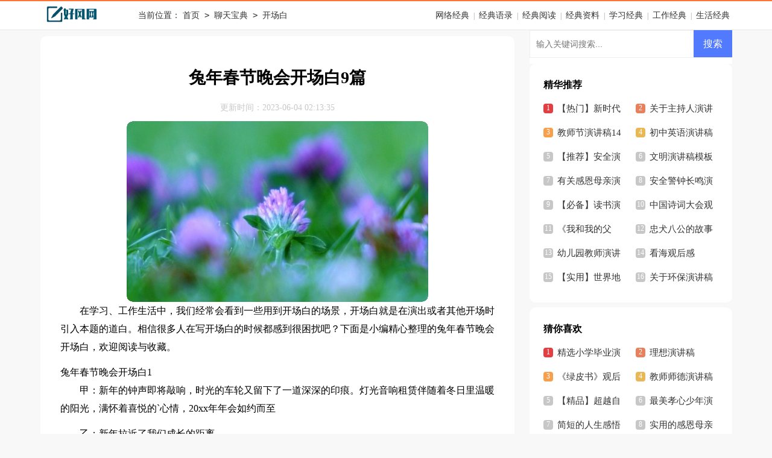

--- FILE ---
content_type: text/html; charset=utf-8
request_url: https://www.haofengwang.com/baodian/kaichangbai/60023.html
body_size: 5599
content:
<!DOCTYPE html>
<html >
<head>
<meta charset="UTF-8">
<meta name="viewport" content="width=device-width, initial-scale=1.0, maximum-scale=1.0, user-scalable=no" />
<meta name="apple-mobile-web-app-capable" content="yes" />
<meta name="format-detection" content="telephone=no">
<title>兔年春节晚会开场白9篇-好风网</title>
<meta name="keywords" content="兔年,春节晚会,开场白" />
<meta name="description" content="在学习、工作生活中，我们经常会看到一些用到开场白的场景，开场白就是在演出或者其他开场时引入本题的道白。相信很多人在写开场白的时候都感到很困扰吧？下面是小编精心整理的兔" />
<link rel="stylesheet" href="https://www.haofengwang.com/static/css/article.css">
<link rel="stylesheet" href="https://www.haofengwang.com/static/css/base.css">
<!--[if IE]>
<link rel="stylesheet" href="https://www.haofengwang.com/static/css/article.ie.css">
<![endif]-->
<script>
function onKeyDown(){
if ((event.keyCode==116)||(window.event.ctrlKey)||(window.event.shiftKey)||(event.keyCode==122)){
event.keyCode=0;
event.returnValue=false;
}}
</script>
</head>
<body onkeydown="onKeyDown()" oncontextmenu="return false" onselectstart="return false" ondragstart="return false">
<div id="header">
<div id="nav"><div class="logo"><a href="https://www.haofengwang.com/"><img loading="lazy" src="https://www.haofengwang.com/static/img/logo.png" alt="好风网" /></a></div><div class="path">当前位置：<a href="https://www.haofengwang.com/">首页</a>&nbsp;<code>></code>&nbsp;<a href="https://www.haofengwang.com/baodian/">聊天宝典</a>&nbsp;<code>></code>&nbsp;<a href="https://www.haofengwang.com/baodian/kaichangbai/">开场白</a></div><span><a href="https://www.haofengwang.com/wangluo/">网络经典</a> | <a href="https://www.haofengwang.com/yulu/">经典语录</a> | <a href="https://www.haofengwang.com/yuedu/">经典阅读</a> | <a href="https://www.haofengwang.com/ziliao/">经典资料</a> | <a href="https://www.haofengwang.com/xuexi/">学习经典</a> | <a href="https://www.haofengwang.com/gongzuo/">工作经典</a> | <a href="https://www.haofengwang.com/shenghuo/">生活经典</a></span></div>
</div>
<div id="main">
<div id="left">
<h1 class="title" id="title"><strong>兔年春节晚会开场白9篇</strong></h1>
<div class="ab1"><span>更新时间：2023-06-04 02:13:35</span></div>
<div id="content" class="content">
<img src="https://img.hxli.com/upload/10026.jpg" alt="兔年春节晚会开场白9篇" /><p>在学习、工作生活中，我们经常会看到一些用到开场白的场景，开场白就是在演出或者其他开场时引入本题的道白。相信很多人在写开场白的时候都感到很困扰吧？下面是小编精心整理的兔年春节晚会开场白，欢迎阅读与收藏。</p>
兔年春节晚会开场白1
<p>甲：新年的钟声即将敲响，时光的车轮又留下了一道深深的印痕。灯光音响租赁伴随着冬日里温暖的阳光，满怀着喜悦的`心情，20xx年年会如约而至</p><p>乙：新年拉近了我们成长的距离</p><p>甲：新年染红了我们快乐的生活</p><p>乙：新年让我们截取下了四季的片段甲：新年给了我们人生的禅想</p><p>乙：在这一刻，我们已经感受到了春的气息</p><p>甲：今天，我们相聚在这里，享受缘分带给我们的欢乐，享受这段美好时光。</p><p>乙：今天，我们相聚在这里，一起用心来感受真情，用爱来融化冰雪</p><p>甲：今天，我们相聚在这里，敞开你的心扉，释放你的激情</p><p>乙：今天，我们相聚在这里，这里将成为欢乐的海洋，让快乐响彻云霄</p><p>甲：今天，我们欢聚一堂、载歌载舞</p><p>乙：今天，我们激情满怀、心潮澎湃</p><p>甲：今天，我们送去我们的祝福</p><p>乙：带着祝愿、带着嘱托</p><p>甲：埋藏已久的期盼，化做今日相逢的喜悦</p><p>乙：看，阳光灿烂，那是新年绚丽的色彩</p><p>甲：听，金钟朗朗，这是新年动人的旋律</p><p>合：在诗与画流动的佳节里我欲邀同来一起庆贺快乐的节日。20xx年年会现在开始！</p>兔年春节晚会开场白2
<p>1：尊敬的女士们！ <em>……此处隐藏2476个字……</em></p><p>合：正式开始！</p>兔年春节晚会开场白9
<p>尊敬的各位领导、来宾，亲爱的各位同事：</p><p>下午好！律回春晖渐，万象始更新。值此新春佳节到来之际，我谨代表公司董事会，向各位来宾的到来表示热烈的欢迎，向全体员工的辛勤工作致以深深的谢意！20xx年，是公司逆势而上的一年，是非凡的一年：公司成立x周年，公司工会正式成立，第x届工会代表大会胜利召开，广州分公司顺利搬迁和人员扩编，公司各种丰富多彩的员工活动等，让我们的每一位员工看到公司发展的期望。</p><p>虽然全球金融海啸再一次考验我们全体员工的斗志和信心，但是，我们的企业和全体员工应对危机与困难，在公司董事会、管理层的正确指导下，用心采取自救行动，开源节流、削减开支，并抓住这个时机在企业内部进行苦练内功、强化培训、提高技能，把握机遇，创新发展。通过公司管理层和全体员工的努力，公司获得了健康、稳步持续的发展，做到了稳健运营，实现赢利的目标。所有这些成绩的取得均饱含着公司全体员工的'辛勤劳动和汗水，也凝聚着员工家属对公司工作的大力支持和无私奉献。因此，我谨代表各方股东、董事、监事向全体员工表示衷心的感谢，并通过你们向你们的家人表示新春的祝福，祝大家新春愉快，工作顺利，身体健康，合家幸福，万事如意！</p><p>展望20xx年，我们将面临新的机遇和更大挑战，期望大家继续努力，开拓创新，与时俱进，以新的姿态、新的步伐，谱写新的篇章！我相信20xx年，在董事会的正确决策下，有公司管理层的正确领导，有我们全体员工的共同努力和齐心协力，通过强化管理，提升效率，我们的员工和企业务必能够携起手来，共度难关，在激烈的市场竞争中求得新的发展，公司务必会有更完美的未来！最后祝我们的年会圆满成功！</p><p>谢谢大家！</p></div>
<a href="https://www.haofengwang.com/e/class/see.php?classid=37&id=60023&dotop=2" target="_blank" class="download_card" rel="nofollow">
        <img class="download_card_pic" src="https://www.haofengwang.com/static/img/icon_word.png" alt="">
        <div class="download_card_msg">
            <div class="download_card_title" style="text-decoration:none;">《兔年春节晚会开场白9篇.doc》</div>
            <div class="download_card_tip">将本文的Word文档下载到电脑，方便收藏和打印</div>
            <div class="download_card_tj">
                <span>推荐度：</span>
<img src="https://www.haofengwang.com/static/img/icon_star.png" alt="">
<img src="https://www.haofengwang.com/static/img/icon_star.png" alt="">
<img src="https://www.haofengwang.com/static/img/icon_star.png" alt="">
<img src="https://www.haofengwang.com/static/img/icon_star.png" alt="">
<img src="https://www.haofengwang.com/static/img/icon_star.png" alt="">
            </div>
        </div>
        <div class="download_card_btn">
            <img src="https://www.haofengwang.com/static/img/down.png" alt="">
            <div class="downlod_btn_right">
                <div>点击下载文档</div>
                <p>文档为doc格式</p>
            </div>
        </div>
    </a>
<div class="related_article_img">
                <div class="related_top"><code>开场白图文推荐</code></div>
                <ul>
                    <li><a target="_blank" title="六一活动主持开场白(汇编12篇)" href="https://www.haofengwang.com/baodian/kaichangbai/62878.html"><img loading="lazy" src="https://img.hxli.com/upload/1768.jpg" alt="六一活动主持开场白(汇编12篇)"><span>六一活动主持开场白(汇编12篇)</span></a></li>
                    <li><a target="_blank" title="三八节主持稿开场白" href="https://www.haofengwang.com/baodian/kaichangbai/62844.html"><img loading="lazy" src="https://img.hxli.com/upload/8572.jpg" alt="三八节主持稿开场白"><span>三八节主持稿开场白</span></a></li>
                    <li><a target="_blank" title="庆祝教师节的开场白" href="https://www.haofengwang.com/baodian/kaichangbai/60103.html"><img loading="lazy" src="https://img.hxli.com/upload/8789.jpg" alt="庆祝教师节的开场白"><span>庆祝教师节的开场白</span></a></li>
                    <li><a target="_blank" title="教师节庆祝的开场白" href="https://www.haofengwang.com/baodian/kaichangbai/60080.html"><img loading="lazy" src="https://img.hxli.com/upload/5948.jpg" alt="教师节庆祝的开场白"><span>教师节庆祝的开场白</span></a></li>
                </ul>
            </div>
                    <div class="related_about">
            <div class="related_about_t"><code>相关文章推荐</code></div>
            <ul>
                <li><a href="https://www.haofengwang.com/xuexi/guanhougan/1067.html" target="_blank" title="舌尖上的中国观后感精选15篇">舌尖上的中国观后感精选15篇</a></li>
                <li><a href="https://www.haofengwang.com/gongzuo/yanjianggao/2414.html" target="_blank" title="【热门】企业演讲稿集锦7篇">【热门】企业演讲稿集锦7篇</a></li>
                <li><a href="https://www.haofengwang.com/gongzuo/yanjianggao/2200.html" target="_blank" title="【精选】安全的演讲稿模板合集8篇">【精选】安全的演讲稿模板合集8篇</a></li>
                <li><a href="https://www.haofengwang.com/gongzuo/yanjianggao/2871.html" target="_blank" title="实用的成功的演讲稿模板集合三篇">实用的成功的演讲稿模板集合三篇</a></li>
                <li><a href="https://www.haofengwang.com/gongzuo/yanjianggao/4046.html" target="_blank" title="有关母亲感恩演讲稿锦集4篇">有关母亲感恩演讲稿锦集4篇</a></li>
                <li><a href="https://www.haofengwang.com/gongzuo/yanjianggao/3644.html" target="_blank" title="实用的优秀护士演讲稿模板合集八篇">实用的优秀护士演讲稿模板合集八篇</a></li>
                <li><a href="https://www.haofengwang.com/gongzuo/yanjianggao/5263.html" target="_blank" title="实用的大学生演讲稿6篇">实用的大学生演讲稿6篇</a></li>
                <li><a href="https://www.haofengwang.com/xuexi/guanhougan/202.html" target="_blank" title="电影你好李焕英观后感15篇">电影你好李焕英观后感15篇</a></li>
                <li><a href="https://www.haofengwang.com/gongzuo/yanjianggao/2614.html" target="_blank" title="精选我的大学演讲稿模板集锦七篇">精选我的大学演讲稿模板集锦七篇</a></li>
                <li><a href="https://www.haofengwang.com/gongzuo/yanjianggao/4347.html" target="_blank" title="关于节约用水演讲稿汇总五篇">关于节约用水演讲稿汇总五篇</a></li>
                <li><a href="https://www.haofengwang.com/gongzuo/yanjianggao/1344.html" target="_blank" title="【精选】主持人演讲稿四篇">【精选】主持人演讲稿四篇</a></li>
                <li><a href="https://www.haofengwang.com/gongzuo/yanjianggao/3664.html" target="_blank" title="【实用】中学生感恩演讲稿三篇">【实用】中学生感恩演讲稿三篇</a></li>
            </ul>
        </div>        <div class="previous">
            <span class="pre">上一篇：<a href='https://www.haofengwang.com/baodian/kaichangbai/60021.html'>幼儿园元旦开场白【精】</a></span>
            <span class="next">下一篇：<a href='https://www.haofengwang.com/baodian/kaichangbai/60080.html'>教师节庆祝的开场白</a></span>
        </div>
</div>
<div id="right">
<div class="right_fix">
<div id="search-7" class="widget widget_search">
        <form onsubmit="return checkSearchForm()" method="post" name="searchform" class="search-form" action="/e/search/index.php" >
          <input type="text" class="keyword" name="keyboard" placeholder="输入关键词搜索..." value="">
          <input type="submit" class="submit" value="搜索">
          <input type="hidden" value="title" name="show">
        <input type="hidden" value="1" name="tempid">
        <input type="hidden" value="news" name="tbname">
        <input name="mid" value="1" type="hidden">
        <input name="dopost" value="search" type="hidden">
        </form>
      </div>
<div class="right_li">
<div class="right_ti">精华推荐</div>
<ul>
<li><a href="https://www.haofengwang.com/gongzuo/yanjianggao/2970.html" target="_blank" title="【热门】新时代演讲稿四篇">【热门】新时代演讲稿四篇</a></li>
<li><a href="https://www.haofengwang.com/gongzuo/yanjianggao/4184.html" target="_blank" title="关于主持人演讲稿集锦9篇">关于主持人演讲稿集锦9篇</a></li>
<li><a href="https://www.haofengwang.com/gongzuo/yanjianggao/1373.html" target="_blank" title="教师节演讲稿14篇">教师节演讲稿14篇</a></li>
<li><a href="https://www.haofengwang.com/gongzuo/yanjianggao/4948.html" target="_blank" title="初中英语演讲稿">初中英语演讲稿</a></li>
<li><a href="https://www.haofengwang.com/gongzuo/yanjianggao/4667.html" target="_blank" title="【推荐】安全演讲稿模板集合8篇">【推荐】安全演讲稿模板集合8篇</a></li>
<li><a href="https://www.haofengwang.com/gongzuo/yanjianggao/3176.html" target="_blank" title="文明演讲稿模板集锦六篇">文明演讲稿模板集锦六篇</a></li>
<li><a href="https://www.haofengwang.com/gongzuo/yanjianggao/1877.html" target="_blank" title="有关感恩母亲演讲稿集锦9篇">有关感恩母亲演讲稿集锦9篇</a></li>
<li><a href="https://www.haofengwang.com/gongzuo/yanjianggao/5172.html" target="_blank" title="安全警钟长鸣演讲稿">安全警钟长鸣演讲稿</a></li>
<li><a href="https://www.haofengwang.com/gongzuo/yanjianggao/4277.html" target="_blank" title="【必备】读书演讲稿模板合集8篇">【必备】读书演讲稿模板合集8篇</a></li>
<li><a href="https://www.haofengwang.com/xuexi/guanhougan/550.html" target="_blank" title="中国诗词大会观后感(精选14篇)">中国诗词大会观后感(精选14篇)</a></li>
<li><a href="https://www.haofengwang.com/xuexi/guanhougan/551.html" target="_blank" title="《我和我的父辈》观后感(6篇)">《我和我的父辈》观后感(6篇)</a></li>
<li><a href="https://www.haofengwang.com/xuexi/guanhougan/1105.html" target="_blank" title="忠犬八公的故事观后感【荐】">忠犬八公的故事观后感【荐】</a></li>
<li><a href="https://www.haofengwang.com/gongzuo/yanjianggao/3872.html" target="_blank" title="幼儿园教师演讲稿(合集15篇)">幼儿园教师演讲稿(合集15篇)</a></li>
<li><a href="https://www.haofengwang.com/xuexi/guanhougan/94.html" target="_blank" title="看海观后感">看海观后感</a></li>
<li><a href="https://www.haofengwang.com/gongzuo/yanjianggao/4804.html" target="_blank" title="【实用】世界地球日演讲稿4篇">【实用】世界地球日演讲稿4篇</a></li>
<li><a href="https://www.haofengwang.com/gongzuo/yanjianggao/2467.html" target="_blank" title="关于环保演讲稿模板汇编五篇">关于环保演讲稿模板汇编五篇</a></li>
</ul>
</div><div class="right_li">
<div class="right_ti">猜你喜欢</div>
<ul>
<li><a href="https://www.haofengwang.com/gongzuo/yanjianggao/1737.html" target="_blank" title="精选小学毕业演讲稿汇总九篇">精选小学毕业演讲稿汇总九篇</a></li>
<li><a href="https://www.haofengwang.com/gongzuo/yanjianggao/2234.html" target="_blank" title="理想演讲稿">理想演讲稿</a></li>
<li><a href="https://www.haofengwang.com/xuexi/guanhougan/638.html" target="_blank" title="《绿皮书》观后感合集15篇">《绿皮书》观后感合集15篇</a></li>
<li><a href="https://www.haofengwang.com/gongzuo/yanjianggao/1805.html" target="_blank" title="教师师德演讲稿15篇">教师师德演讲稿15篇</a></li>
<li><a href="https://www.haofengwang.com/gongzuo/yanjianggao/1792.html" target="_blank" title="【精品】超越自我演讲稿三篇">【精品】超越自我演讲稿三篇</a></li>
<li><a href="https://www.haofengwang.com/gongzuo/yanjianggao/3543.html" target="_blank" title="最美孝心少年演讲稿模板集合六篇">最美孝心少年演讲稿模板集合六篇</a></li>
<li><a href="https://www.haofengwang.com/yuedu/ganwu/1706.html" target="_blank" title="简短的人生感悟短句锦集55条">简短的人生感悟短句锦集55条</a></li>
<li><a href="https://www.haofengwang.com/gongzuo/yanjianggao/3217.html" target="_blank" title="实用的感恩母亲演讲稿模板汇编六篇">实用的感恩母亲演讲稿模板汇编六篇</a></li>
<li><a href="https://www.haofengwang.com/xuexi/guanhougan/330.html" target="_blank" title="中国诗词大会观后感(14篇)">中国诗词大会观后感(14篇)</a></li>
<li><a href="https://www.haofengwang.com/gongzuo/yanjianggao/2633.html" target="_blank" title="青春的使命演讲稿汇编十篇">青春的使命演讲稿汇编十篇</a></li>
<li><a href="https://www.haofengwang.com/gongzuo/yanjianggao/1541.html" target="_blank" title="高三升旗仪式演讲稿">高三升旗仪式演讲稿</a></li>
<li><a href="https://www.haofengwang.com/gongzuo/yanjianggao/5121.html" target="_blank" title="感恩节演讲稿(精选15篇)">感恩节演讲稿(精选15篇)</a></li>
<li><a href="https://www.haofengwang.com/gongzuo/zongjie/5032.html" target="_blank" title="5.12护士节妇女保健宣传工作总结">5.12护士节妇女保健宣传工作总结</a></li>
<li><a href="https://www.haofengwang.com/gongzuo/yanjianggao/4479.html" target="_blank" title="消防安全知识演讲稿15篇">消防安全知识演讲稿15篇</a></li>
<li><a href="https://www.haofengwang.com/gongzuo/yanjianggao/1981.html" target="_blank" title="【精华】护士演讲稿汇编8篇">【精华】护士演讲稿汇编8篇</a></li>
<li><a href="https://www.haofengwang.com/gongzuo/yanjianggao/1783.html" target="_blank" title="精选美德少年演讲稿四篇">精选美德少年演讲稿四篇</a></li>
</ul>
</div></div>
</div>
</div>
</div>
<div id="footer">
    <p>Copyright © 2023 <a target="_blank" title="好风网" href="https://www.haofengwang.com/">好风网</a> www.haofengwang.com 版权所有</p>
</div>
</body>
</html>